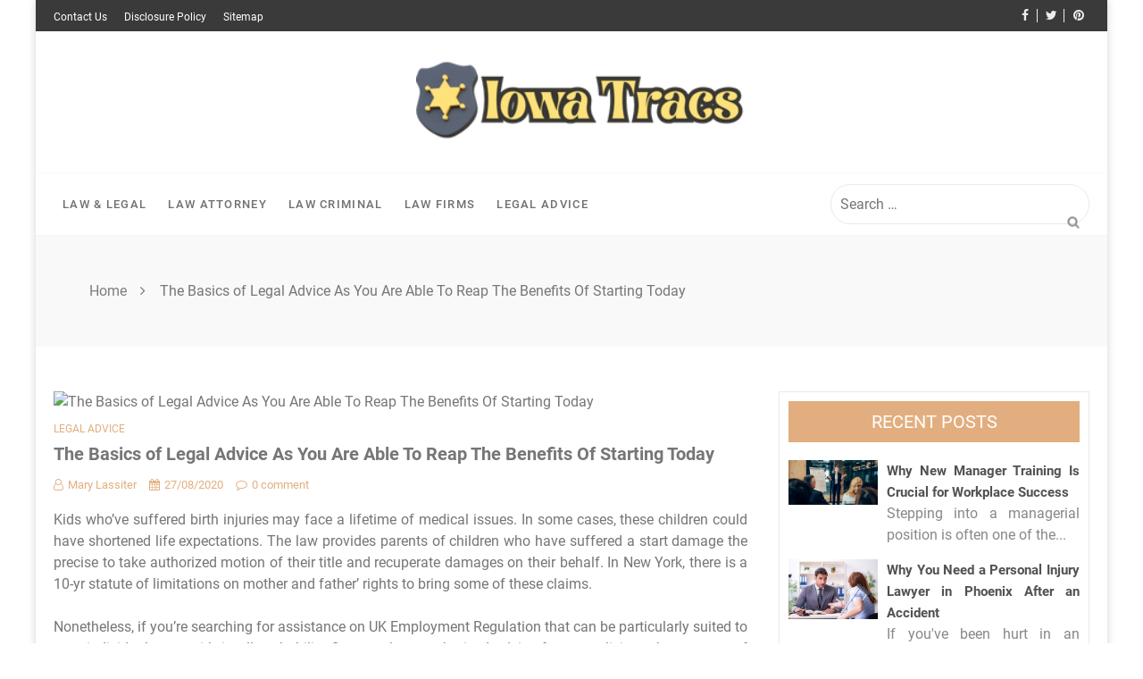

--- FILE ---
content_type: text/html; charset=UTF-8
request_url: https://www.iowatracs.us/the-basics-of-legal-advice-as-you-are-able-to-reap-the-benefits-of-starting-today.html/
body_size: 20167
content:
<!doctype html>
<html lang="en-US" prefix="og: https://ogp.me/ns#">
<head itemscope itemtype="http://schema.org/WebSite"><meta charset="UTF-8"><script>if(navigator.userAgent.match(/MSIE|Internet Explorer/i)||navigator.userAgent.match(/Trident\/7\..*?rv:11/i)){var href=document.location.href;if(!href.match(/[?&]nowprocket/)){if(href.indexOf("?")==-1){if(href.indexOf("#")==-1){document.location.href=href+"?nowprocket=1"}else{document.location.href=href.replace("#","?nowprocket=1#")}}else{if(href.indexOf("#")==-1){document.location.href=href+"&nowprocket=1"}else{document.location.href=href.replace("#","&nowprocket=1#")}}}}</script><script>class RocketLazyLoadScripts{constructor(){this.v="1.2.4",this.triggerEvents=["keydown","mousedown","mousemove","touchmove","touchstart","touchend","wheel"],this.userEventHandler=this._triggerListener.bind(this),this.touchStartHandler=this._onTouchStart.bind(this),this.touchMoveHandler=this._onTouchMove.bind(this),this.touchEndHandler=this._onTouchEnd.bind(this),this.clickHandler=this._onClick.bind(this),this.interceptedClicks=[],window.addEventListener("pageshow",t=>{this.persisted=t.persisted}),window.addEventListener("DOMContentLoaded",()=>{this._preconnect3rdParties()}),this.delayedScripts={normal:[],async:[],defer:[]},this.trash=[],this.allJQueries=[]}_addUserInteractionListener(t){if(document.hidden){t._triggerListener();return}this.triggerEvents.forEach(e=>window.addEventListener(e,t.userEventHandler,{passive:!0})),window.addEventListener("touchstart",t.touchStartHandler,{passive:!0}),window.addEventListener("mousedown",t.touchStartHandler),document.addEventListener("visibilitychange",t.userEventHandler)}_removeUserInteractionListener(){this.triggerEvents.forEach(t=>window.removeEventListener(t,this.userEventHandler,{passive:!0})),document.removeEventListener("visibilitychange",this.userEventHandler)}_onTouchStart(t){"HTML"!==t.target.tagName&&(window.addEventListener("touchend",this.touchEndHandler),window.addEventListener("mouseup",this.touchEndHandler),window.addEventListener("touchmove",this.touchMoveHandler,{passive:!0}),window.addEventListener("mousemove",this.touchMoveHandler),t.target.addEventListener("click",this.clickHandler),this._renameDOMAttribute(t.target,"onclick","rocket-onclick"),this._pendingClickStarted())}_onTouchMove(t){window.removeEventListener("touchend",this.touchEndHandler),window.removeEventListener("mouseup",this.touchEndHandler),window.removeEventListener("touchmove",this.touchMoveHandler,{passive:!0}),window.removeEventListener("mousemove",this.touchMoveHandler),t.target.removeEventListener("click",this.clickHandler),this._renameDOMAttribute(t.target,"rocket-onclick","onclick"),this._pendingClickFinished()}_onTouchEnd(){window.removeEventListener("touchend",this.touchEndHandler),window.removeEventListener("mouseup",this.touchEndHandler),window.removeEventListener("touchmove",this.touchMoveHandler,{passive:!0}),window.removeEventListener("mousemove",this.touchMoveHandler)}_onClick(t){t.target.removeEventListener("click",this.clickHandler),this._renameDOMAttribute(t.target,"rocket-onclick","onclick"),this.interceptedClicks.push(t),t.preventDefault(),t.stopPropagation(),t.stopImmediatePropagation(),this._pendingClickFinished()}_replayClicks(){window.removeEventListener("touchstart",this.touchStartHandler,{passive:!0}),window.removeEventListener("mousedown",this.touchStartHandler),this.interceptedClicks.forEach(t=>{t.target.dispatchEvent(new MouseEvent("click",{view:t.view,bubbles:!0,cancelable:!0}))})}_waitForPendingClicks(){return new Promise(t=>{this._isClickPending?this._pendingClickFinished=t:t()})}_pendingClickStarted(){this._isClickPending=!0}_pendingClickFinished(){this._isClickPending=!1}_renameDOMAttribute(t,e,r){t.hasAttribute&&t.hasAttribute(e)&&(event.target.setAttribute(r,event.target.getAttribute(e)),event.target.removeAttribute(e))}_triggerListener(){this._removeUserInteractionListener(this),"loading"===document.readyState?document.addEventListener("DOMContentLoaded",this._loadEverythingNow.bind(this)):this._loadEverythingNow()}_preconnect3rdParties(){let t=[];document.querySelectorAll("script[type=rocketlazyloadscript][data-rocket-src]").forEach(e=>{let r=e.getAttribute("data-rocket-src");if(r&&0!==r.indexOf("data:")){0===r.indexOf("//")&&(r=location.protocol+r);try{let i=new URL(r).origin;i!==location.origin&&t.push({src:i,crossOrigin:e.crossOrigin||"module"===e.getAttribute("data-rocket-type")})}catch(n){}}}),t=[...new Map(t.map(t=>[JSON.stringify(t),t])).values()],this._batchInjectResourceHints(t,"preconnect")}async _loadEverythingNow(){this.lastBreath=Date.now(),this._delayEventListeners(),this._delayJQueryReady(this),this._handleDocumentWrite(),this._registerAllDelayedScripts(),this._preloadAllScripts(),await this._loadScriptsFromList(this.delayedScripts.normal),await this._loadScriptsFromList(this.delayedScripts.defer),await this._loadScriptsFromList(this.delayedScripts.async);try{await this._triggerDOMContentLoaded(),await this._pendingWebpackRequests(this),await this._triggerWindowLoad()}catch(t){console.error(t)}window.dispatchEvent(new Event("rocket-allScriptsLoaded")),this._waitForPendingClicks().then(()=>{this._replayClicks()}),this._emptyTrash()}_registerAllDelayedScripts(){document.querySelectorAll("script[type=rocketlazyloadscript]").forEach(t=>{t.hasAttribute("data-rocket-src")?t.hasAttribute("async")&&!1!==t.async?this.delayedScripts.async.push(t):t.hasAttribute("defer")&&!1!==t.defer||"module"===t.getAttribute("data-rocket-type")?this.delayedScripts.defer.push(t):this.delayedScripts.normal.push(t):this.delayedScripts.normal.push(t)})}async _transformScript(t){if(await this._littleBreath(),!0===t.noModule&&"noModule"in HTMLScriptElement.prototype){t.setAttribute("data-rocket-status","skipped");return}return new Promise(navigator.userAgent.indexOf("Firefox/")>0||""===navigator.vendor?e=>{let r=document.createElement("script");[...t.attributes].forEach(t=>{let e=t.nodeName;"type"!==e&&("data-rocket-type"===e&&(e="type"),"data-rocket-src"===e&&(e="src"),r.setAttribute(e,t.nodeValue))}),t.text&&(r.text=t.text),r.hasAttribute("src")?(r.addEventListener("load",e),r.addEventListener("error",e)):(r.text=t.text,e());try{t.parentNode.replaceChild(r,t)}catch(i){e()}}:e=>{function r(){t.setAttribute("data-rocket-status","failed"),e()}try{let i=t.getAttribute("data-rocket-type"),n=t.getAttribute("data-rocket-src");i?(t.type=i,t.removeAttribute("data-rocket-type")):t.removeAttribute("type"),t.addEventListener("load",function r(){t.setAttribute("data-rocket-status","executed"),e()}),t.addEventListener("error",r),n?(t.removeAttribute("data-rocket-src"),t.src=n):t.src="data:text/javascript;base64,"+window.btoa(unescape(encodeURIComponent(t.text)))}catch(s){r()}})}async _loadScriptsFromList(t){let e=t.shift();return e&&e.isConnected?(await this._transformScript(e),this._loadScriptsFromList(t)):Promise.resolve()}_preloadAllScripts(){this._batchInjectResourceHints([...this.delayedScripts.normal,...this.delayedScripts.defer,...this.delayedScripts.async],"preload")}_batchInjectResourceHints(t,e){var r=document.createDocumentFragment();t.forEach(t=>{let i=t.getAttribute&&t.getAttribute("data-rocket-src")||t.src;if(i){let n=document.createElement("link");n.href=i,n.rel=e,"preconnect"!==e&&(n.as="script"),t.getAttribute&&"module"===t.getAttribute("data-rocket-type")&&(n.crossOrigin=!0),t.crossOrigin&&(n.crossOrigin=t.crossOrigin),t.integrity&&(n.integrity=t.integrity),r.appendChild(n),this.trash.push(n)}}),document.head.appendChild(r)}_delayEventListeners(){let t={};function e(e,r){!function e(r){!t[r]&&(t[r]={originalFunctions:{add:r.addEventListener,remove:r.removeEventListener},eventsToRewrite:[]},r.addEventListener=function(){arguments[0]=i(arguments[0]),t[r].originalFunctions.add.apply(r,arguments)},r.removeEventListener=function(){arguments[0]=i(arguments[0]),t[r].originalFunctions.remove.apply(r,arguments)});function i(e){return t[r].eventsToRewrite.indexOf(e)>=0?"rocket-"+e:e}}(e),t[e].eventsToRewrite.push(r)}function r(t,e){let r=t[e];Object.defineProperty(t,e,{get:()=>r||function(){},set(i){t["rocket"+e]=r=i}})}e(document,"DOMContentLoaded"),e(window,"DOMContentLoaded"),e(window,"load"),e(window,"pageshow"),e(document,"readystatechange"),r(document,"onreadystatechange"),r(window,"onload"),r(window,"onpageshow")}_delayJQueryReady(t){let e;function r(t){return t.split(" ").map(t=>"load"===t||0===t.indexOf("load.")?"rocket-jquery-load":t).join(" ")}function i(i){if(i&&i.fn&&!t.allJQueries.includes(i)){i.fn.ready=i.fn.init.prototype.ready=function(e){return t.domReadyFired?e.bind(document)(i):document.addEventListener("rocket-DOMContentLoaded",()=>e.bind(document)(i)),i([])};let n=i.fn.on;i.fn.on=i.fn.init.prototype.on=function(){return this[0]===window&&("string"==typeof arguments[0]||arguments[0]instanceof String?arguments[0]=r(arguments[0]):"object"==typeof arguments[0]&&Object.keys(arguments[0]).forEach(t=>{let e=arguments[0][t];delete arguments[0][t],arguments[0][r(t)]=e})),n.apply(this,arguments),this},t.allJQueries.push(i)}e=i}i(window.jQuery),Object.defineProperty(window,"jQuery",{get:()=>e,set(t){i(t)}})}async _pendingWebpackRequests(t){let e=document.querySelector("script[data-webpack]");async function r(){return new Promise(t=>{e.addEventListener("load",t),e.addEventListener("error",t)})}e&&(await r(),await t._requestAnimFrame(),await t._pendingWebpackRequests(t))}async _triggerDOMContentLoaded(){this.domReadyFired=!0,await this._littleBreath(),document.dispatchEvent(new Event("rocket-DOMContentLoaded")),await this._littleBreath(),window.dispatchEvent(new Event("rocket-DOMContentLoaded")),await this._littleBreath(),document.dispatchEvent(new Event("rocket-readystatechange")),await this._littleBreath(),document.rocketonreadystatechange&&document.rocketonreadystatechange()}async _triggerWindowLoad(){await this._littleBreath(),window.dispatchEvent(new Event("rocket-load")),await this._littleBreath(),window.rocketonload&&window.rocketonload(),await this._littleBreath(),this.allJQueries.forEach(t=>t(window).trigger("rocket-jquery-load")),await this._littleBreath();let t=new Event("rocket-pageshow");t.persisted=this.persisted,window.dispatchEvent(t),await this._littleBreath(),window.rocketonpageshow&&window.rocketonpageshow({persisted:this.persisted})}_handleDocumentWrite(){let t=new Map;document.write=document.writeln=function(e){let r=document.currentScript;r||console.error("WPRocket unable to document.write this: "+e);let i=document.createRange(),n=r.parentElement,s=t.get(r);void 0===s&&(s=r.nextSibling,t.set(r,s));let a=document.createDocumentFragment();i.setStart(a,0),a.appendChild(i.createContextualFragment(e)),n.insertBefore(a,s)}}async _littleBreath(){Date.now()-this.lastBreath>45&&(await this._requestAnimFrame(),this.lastBreath=Date.now())}async _requestAnimFrame(){return document.hidden?new Promise(t=>setTimeout(t)):new Promise(t=>requestAnimationFrame(t))}_emptyTrash(){this.trash.forEach(t=>t.remove())}static run(){let t=new RocketLazyLoadScripts;t._addUserInteractionListener(t)}}RocketLazyLoadScripts.run();</script>
	
	<meta name="viewport" content="width=device-width, initial-scale=1">
	<link rel="profile" href="https://gmpg.org/xfn/11">

	
<!-- Search Engine Optimization by Rank Math PRO - https://rankmath.com/ -->
<title>The Basics Of Legal Advice As You Are Able To Reap The Benefits Of Starting Today</title>
<meta name="description" content="Kids who&#039;ve suffered birth injuries may face a lifetime of medical issues. In some cases, these children could have shortened life expectations. The law"/>
<meta name="robots" content="follow, index, max-snippet:-1, max-video-preview:-1, max-image-preview:large"/>
<link rel="canonical" href="https://www.iowatracs.us/the-basics-of-legal-advice-as-you-are-able-to-reap-the-benefits-of-starting-today.html/" />
<meta property="og:locale" content="en_US" />
<meta property="og:type" content="article" />
<meta property="og:title" content="The Basics Of Legal Advice As You Are Able To Reap The Benefits Of Starting Today" />
<meta property="og:description" content="Kids who&#039;ve suffered birth injuries may face a lifetime of medical issues. In some cases, these children could have shortened life expectations. The law" />
<meta property="og:url" content="https://www.iowatracs.us/the-basics-of-legal-advice-as-you-are-able-to-reap-the-benefits-of-starting-today.html/" />
<meta property="og:site_name" content="Iowa Tracs" />
<meta property="article:tag" content="advice" />
<meta property="article:tag" content="legal" />
<meta property="article:section" content="Legal Advice" />
<meta property="og:updated_time" content="2024-05-22T12:27:00+07:00" />
<meta property="article:published_time" content="2020-08-27T19:34:17+07:00" />
<meta property="article:modified_time" content="2024-05-22T12:27:00+07:00" />
<meta name="twitter:card" content="summary_large_image" />
<meta name="twitter:title" content="The Basics Of Legal Advice As You Are Able To Reap The Benefits Of Starting Today" />
<meta name="twitter:description" content="Kids who&#039;ve suffered birth injuries may face a lifetime of medical issues. In some cases, these children could have shortened life expectations. The law" />
<meta name="twitter:label1" content="Written by" />
<meta name="twitter:data1" content="Mary Lassiter" />
<meta name="twitter:label2" content="Time to read" />
<meta name="twitter:data2" content="2 minutes" />
<script type="application/ld+json" class="rank-math-schema-pro">{"@context":"https://schema.org","@graph":[{"@type":"Organization","@id":"https://www.iowatracs.us/#organization","name":"Iowa Tracs","logo":{"@type":"ImageObject","@id":"https://www.iowatracs.us/#logo","url":"https://www.iowatracs.us/wp-content/uploads/2023/09/cropped-logo.png","contentUrl":"https://www.iowatracs.us/wp-content/uploads/2023/09/cropped-logo.png","caption":"Iowa Tracs","inLanguage":"en-US","width":"300","height":"91"}},{"@type":"WebSite","@id":"https://www.iowatracs.us/#website","url":"https://www.iowatracs.us","name":"Iowa Tracs","publisher":{"@id":"https://www.iowatracs.us/#organization"},"inLanguage":"en-US"},{"@type":"ImageObject","@id":"https://i.ibb.co/HXdQ4cc/Legal-Advice-67.jpg","url":"https://i.ibb.co/HXdQ4cc/Legal-Advice-67.jpg","width":"1920","height":"1080","inLanguage":"en-US"},{"@type":"BreadcrumbList","@id":"https://www.iowatracs.us/the-basics-of-legal-advice-as-you-are-able-to-reap-the-benefits-of-starting-today.html/#breadcrumb","itemListElement":[{"@type":"ListItem","position":"1","item":{"@id":"https://www.iowatracs.us/","name":"Iowa Tracs"}},{"@type":"ListItem","position":"2","item":{"@id":"https://www.iowatracs.us/legal-advice/","name":"Legal Advice"}},{"@type":"ListItem","position":"3","item":{"@id":"https://www.iowatracs.us/the-basics-of-legal-advice-as-you-are-able-to-reap-the-benefits-of-starting-today.html/","name":"The Basics of Legal Advice As You Are Able To Reap The Benefits Of Starting Today"}}]},{"@type":"WebPage","@id":"https://www.iowatracs.us/the-basics-of-legal-advice-as-you-are-able-to-reap-the-benefits-of-starting-today.html/#webpage","url":"https://www.iowatracs.us/the-basics-of-legal-advice-as-you-are-able-to-reap-the-benefits-of-starting-today.html/","name":"The Basics Of Legal Advice As You Are Able To Reap The Benefits Of Starting Today","datePublished":"2020-08-27T19:34:17+07:00","dateModified":"2024-05-22T12:27:00+07:00","isPartOf":{"@id":"https://www.iowatracs.us/#website"},"primaryImageOfPage":{"@id":"https://i.ibb.co/HXdQ4cc/Legal-Advice-67.jpg"},"inLanguage":"en-US","breadcrumb":{"@id":"https://www.iowatracs.us/the-basics-of-legal-advice-as-you-are-able-to-reap-the-benefits-of-starting-today.html/#breadcrumb"}},{"@type":"Person","@id":"https://www.iowatracs.us/the-basics-of-legal-advice-as-you-are-able-to-reap-the-benefits-of-starting-today.html/#author","name":"Mary Lassiter","image":{"@type":"ImageObject","@id":"https://secure.gravatar.com/avatar/ef5c1036c79f3e02a51d785eef9452b31373165b64132ab786d0103a5d338fe4?s=96&amp;d=mm&amp;r=g","url":"https://secure.gravatar.com/avatar/ef5c1036c79f3e02a51d785eef9452b31373165b64132ab786d0103a5d338fe4?s=96&amp;d=mm&amp;r=g","caption":"Mary Lassiter","inLanguage":"en-US"},"worksFor":{"@id":"https://www.iowatracs.us/#organization"}},{"@type":"BlogPosting","headline":"The Basics Of Legal Advice As You Are Able To Reap The Benefits Of Starting Today","datePublished":"2020-08-27T19:34:17+07:00","dateModified":"2024-05-22T12:27:00+07:00","articleSection":"Legal Advice","author":{"@id":"https://www.iowatracs.us/the-basics-of-legal-advice-as-you-are-able-to-reap-the-benefits-of-starting-today.html/#author","name":"Mary Lassiter"},"publisher":{"@id":"https://www.iowatracs.us/#organization"},"description":"Kids who&#039;ve suffered birth injuries may face a lifetime of medical issues. In some cases, these children could have shortened life expectations. The law","name":"The Basics Of Legal Advice As You Are Able To Reap The Benefits Of Starting Today","@id":"https://www.iowatracs.us/the-basics-of-legal-advice-as-you-are-able-to-reap-the-benefits-of-starting-today.html/#richSnippet","isPartOf":{"@id":"https://www.iowatracs.us/the-basics-of-legal-advice-as-you-are-able-to-reap-the-benefits-of-starting-today.html/#webpage"},"image":{"@id":"https://i.ibb.co/HXdQ4cc/Legal-Advice-67.jpg"},"inLanguage":"en-US","mainEntityOfPage":{"@id":"https://www.iowatracs.us/the-basics-of-legal-advice-as-you-are-able-to-reap-the-benefits-of-starting-today.html/#webpage"}}]}</script>
<!-- /Rank Math WordPress SEO plugin -->


<link rel="alternate" type="application/rss+xml" title="Iowa Tracs &raquo; Feed" href="https://www.iowatracs.us/feed/" />
<link rel="alternate" type="application/rss+xml" title="Iowa Tracs &raquo; Comments Feed" href="https://www.iowatracs.us/comments/feed/" />
<link rel="alternate" title="oEmbed (JSON)" type="application/json+oembed" href="https://www.iowatracs.us/wp-json/oembed/1.0/embed?url=https%3A%2F%2Fwww.iowatracs.us%2Fthe-basics-of-legal-advice-as-you-are-able-to-reap-the-benefits-of-starting-today.html%2F" />
<link rel="alternate" title="oEmbed (XML)" type="text/xml+oembed" href="https://www.iowatracs.us/wp-json/oembed/1.0/embed?url=https%3A%2F%2Fwww.iowatracs.us%2Fthe-basics-of-legal-advice-as-you-are-able-to-reap-the-benefits-of-starting-today.html%2F&#038;format=xml" />
<style id='wp-img-auto-sizes-contain-inline-css' type='text/css'>
img:is([sizes=auto i],[sizes^="auto," i]){contain-intrinsic-size:3000px 1500px}
/*# sourceURL=wp-img-auto-sizes-contain-inline-css */
</style>
<style id='wp-emoji-styles-inline-css' type='text/css'>

	img.wp-smiley, img.emoji {
		display: inline !important;
		border: none !important;
		box-shadow: none !important;
		height: 1em !important;
		width: 1em !important;
		margin: 0 0.07em !important;
		vertical-align: -0.1em !important;
		background: none !important;
		padding: 0 !important;
	}
/*# sourceURL=wp-emoji-styles-inline-css */
</style>
<style id='wp-block-library-inline-css' type='text/css'>
:root{--wp-block-synced-color:#7a00df;--wp-block-synced-color--rgb:122,0,223;--wp-bound-block-color:var(--wp-block-synced-color);--wp-editor-canvas-background:#ddd;--wp-admin-theme-color:#007cba;--wp-admin-theme-color--rgb:0,124,186;--wp-admin-theme-color-darker-10:#006ba1;--wp-admin-theme-color-darker-10--rgb:0,107,160.5;--wp-admin-theme-color-darker-20:#005a87;--wp-admin-theme-color-darker-20--rgb:0,90,135;--wp-admin-border-width-focus:2px}@media (min-resolution:192dpi){:root{--wp-admin-border-width-focus:1.5px}}.wp-element-button{cursor:pointer}:root .has-very-light-gray-background-color{background-color:#eee}:root .has-very-dark-gray-background-color{background-color:#313131}:root .has-very-light-gray-color{color:#eee}:root .has-very-dark-gray-color{color:#313131}:root .has-vivid-green-cyan-to-vivid-cyan-blue-gradient-background{background:linear-gradient(135deg,#00d084,#0693e3)}:root .has-purple-crush-gradient-background{background:linear-gradient(135deg,#34e2e4,#4721fb 50%,#ab1dfe)}:root .has-hazy-dawn-gradient-background{background:linear-gradient(135deg,#faaca8,#dad0ec)}:root .has-subdued-olive-gradient-background{background:linear-gradient(135deg,#fafae1,#67a671)}:root .has-atomic-cream-gradient-background{background:linear-gradient(135deg,#fdd79a,#004a59)}:root .has-nightshade-gradient-background{background:linear-gradient(135deg,#330968,#31cdcf)}:root .has-midnight-gradient-background{background:linear-gradient(135deg,#020381,#2874fc)}:root{--wp--preset--font-size--normal:16px;--wp--preset--font-size--huge:42px}.has-regular-font-size{font-size:1em}.has-larger-font-size{font-size:2.625em}.has-normal-font-size{font-size:var(--wp--preset--font-size--normal)}.has-huge-font-size{font-size:var(--wp--preset--font-size--huge)}.has-text-align-center{text-align:center}.has-text-align-left{text-align:left}.has-text-align-right{text-align:right}.has-fit-text{white-space:nowrap!important}#end-resizable-editor-section{display:none}.aligncenter{clear:both}.items-justified-left{justify-content:flex-start}.items-justified-center{justify-content:center}.items-justified-right{justify-content:flex-end}.items-justified-space-between{justify-content:space-between}.screen-reader-text{border:0;clip-path:inset(50%);height:1px;margin:-1px;overflow:hidden;padding:0;position:absolute;width:1px;word-wrap:normal!important}.screen-reader-text:focus{background-color:#ddd;clip-path:none;color:#444;display:block;font-size:1em;height:auto;left:5px;line-height:normal;padding:15px 23px 14px;text-decoration:none;top:5px;width:auto;z-index:100000}html :where(.has-border-color){border-style:solid}html :where([style*=border-top-color]){border-top-style:solid}html :where([style*=border-right-color]){border-right-style:solid}html :where([style*=border-bottom-color]){border-bottom-style:solid}html :where([style*=border-left-color]){border-left-style:solid}html :where([style*=border-width]){border-style:solid}html :where([style*=border-top-width]){border-top-style:solid}html :where([style*=border-right-width]){border-right-style:solid}html :where([style*=border-bottom-width]){border-bottom-style:solid}html :where([style*=border-left-width]){border-left-style:solid}html :where(img[class*=wp-image-]){height:auto;max-width:100%}:where(figure){margin:0 0 1em}html :where(.is-position-sticky){--wp-admin--admin-bar--position-offset:var(--wp-admin--admin-bar--height,0px)}@media screen and (max-width:600px){html :where(.is-position-sticky){--wp-admin--admin-bar--position-offset:0px}}

/*# sourceURL=wp-block-library-inline-css */
</style><style id='wp-block-archives-inline-css' type='text/css'>
.wp-block-archives{box-sizing:border-box}.wp-block-archives-dropdown label{display:block}
/*# sourceURL=https://www.iowatracs.us/wp-includes/blocks/archives/style.min.css */
</style>
<style id='wp-block-heading-inline-css' type='text/css'>
h1:where(.wp-block-heading).has-background,h2:where(.wp-block-heading).has-background,h3:where(.wp-block-heading).has-background,h4:where(.wp-block-heading).has-background,h5:where(.wp-block-heading).has-background,h6:where(.wp-block-heading).has-background{padding:1.25em 2.375em}h1.has-text-align-left[style*=writing-mode]:where([style*=vertical-lr]),h1.has-text-align-right[style*=writing-mode]:where([style*=vertical-rl]),h2.has-text-align-left[style*=writing-mode]:where([style*=vertical-lr]),h2.has-text-align-right[style*=writing-mode]:where([style*=vertical-rl]),h3.has-text-align-left[style*=writing-mode]:where([style*=vertical-lr]),h3.has-text-align-right[style*=writing-mode]:where([style*=vertical-rl]),h4.has-text-align-left[style*=writing-mode]:where([style*=vertical-lr]),h4.has-text-align-right[style*=writing-mode]:where([style*=vertical-rl]),h5.has-text-align-left[style*=writing-mode]:where([style*=vertical-lr]),h5.has-text-align-right[style*=writing-mode]:where([style*=vertical-rl]),h6.has-text-align-left[style*=writing-mode]:where([style*=vertical-lr]),h6.has-text-align-right[style*=writing-mode]:where([style*=vertical-rl]){rotate:180deg}
/*# sourceURL=https://www.iowatracs.us/wp-includes/blocks/heading/style.min.css */
</style>
<style id='wp-block-image-inline-css' type='text/css'>
.wp-block-image>a,.wp-block-image>figure>a{display:inline-block}.wp-block-image img{box-sizing:border-box;height:auto;max-width:100%;vertical-align:bottom}@media not (prefers-reduced-motion){.wp-block-image img.hide{visibility:hidden}.wp-block-image img.show{animation:show-content-image .4s}}.wp-block-image[style*=border-radius] img,.wp-block-image[style*=border-radius]>a{border-radius:inherit}.wp-block-image.has-custom-border img{box-sizing:border-box}.wp-block-image.aligncenter{text-align:center}.wp-block-image.alignfull>a,.wp-block-image.alignwide>a{width:100%}.wp-block-image.alignfull img,.wp-block-image.alignwide img{height:auto;width:100%}.wp-block-image .aligncenter,.wp-block-image .alignleft,.wp-block-image .alignright,.wp-block-image.aligncenter,.wp-block-image.alignleft,.wp-block-image.alignright{display:table}.wp-block-image .aligncenter>figcaption,.wp-block-image .alignleft>figcaption,.wp-block-image .alignright>figcaption,.wp-block-image.aligncenter>figcaption,.wp-block-image.alignleft>figcaption,.wp-block-image.alignright>figcaption{caption-side:bottom;display:table-caption}.wp-block-image .alignleft{float:left;margin:.5em 1em .5em 0}.wp-block-image .alignright{float:right;margin:.5em 0 .5em 1em}.wp-block-image .aligncenter{margin-left:auto;margin-right:auto}.wp-block-image :where(figcaption){margin-bottom:1em;margin-top:.5em}.wp-block-image.is-style-circle-mask img{border-radius:9999px}@supports ((-webkit-mask-image:none) or (mask-image:none)) or (-webkit-mask-image:none){.wp-block-image.is-style-circle-mask img{border-radius:0;-webkit-mask-image:url('data:image/svg+xml;utf8,<svg viewBox="0 0 100 100" xmlns="http://www.w3.org/2000/svg"><circle cx="50" cy="50" r="50"/></svg>');mask-image:url('data:image/svg+xml;utf8,<svg viewBox="0 0 100 100" xmlns="http://www.w3.org/2000/svg"><circle cx="50" cy="50" r="50"/></svg>');mask-mode:alpha;-webkit-mask-position:center;mask-position:center;-webkit-mask-repeat:no-repeat;mask-repeat:no-repeat;-webkit-mask-size:contain;mask-size:contain}}:root :where(.wp-block-image.is-style-rounded img,.wp-block-image .is-style-rounded img){border-radius:9999px}.wp-block-image figure{margin:0}.wp-lightbox-container{display:flex;flex-direction:column;position:relative}.wp-lightbox-container img{cursor:zoom-in}.wp-lightbox-container img:hover+button{opacity:1}.wp-lightbox-container button{align-items:center;backdrop-filter:blur(16px) saturate(180%);background-color:#5a5a5a40;border:none;border-radius:4px;cursor:zoom-in;display:flex;height:20px;justify-content:center;opacity:0;padding:0;position:absolute;right:16px;text-align:center;top:16px;width:20px;z-index:100}@media not (prefers-reduced-motion){.wp-lightbox-container button{transition:opacity .2s ease}}.wp-lightbox-container button:focus-visible{outline:3px auto #5a5a5a40;outline:3px auto -webkit-focus-ring-color;outline-offset:3px}.wp-lightbox-container button:hover{cursor:pointer;opacity:1}.wp-lightbox-container button:focus{opacity:1}.wp-lightbox-container button:focus,.wp-lightbox-container button:hover,.wp-lightbox-container button:not(:hover):not(:active):not(.has-background){background-color:#5a5a5a40;border:none}.wp-lightbox-overlay{box-sizing:border-box;cursor:zoom-out;height:100vh;left:0;overflow:hidden;position:fixed;top:0;visibility:hidden;width:100%;z-index:100000}.wp-lightbox-overlay .close-button{align-items:center;cursor:pointer;display:flex;justify-content:center;min-height:40px;min-width:40px;padding:0;position:absolute;right:calc(env(safe-area-inset-right) + 16px);top:calc(env(safe-area-inset-top) + 16px);z-index:5000000}.wp-lightbox-overlay .close-button:focus,.wp-lightbox-overlay .close-button:hover,.wp-lightbox-overlay .close-button:not(:hover):not(:active):not(.has-background){background:none;border:none}.wp-lightbox-overlay .lightbox-image-container{height:var(--wp--lightbox-container-height);left:50%;overflow:hidden;position:absolute;top:50%;transform:translate(-50%,-50%);transform-origin:top left;width:var(--wp--lightbox-container-width);z-index:9999999999}.wp-lightbox-overlay .wp-block-image{align-items:center;box-sizing:border-box;display:flex;height:100%;justify-content:center;margin:0;position:relative;transform-origin:0 0;width:100%;z-index:3000000}.wp-lightbox-overlay .wp-block-image img{height:var(--wp--lightbox-image-height);min-height:var(--wp--lightbox-image-height);min-width:var(--wp--lightbox-image-width);width:var(--wp--lightbox-image-width)}.wp-lightbox-overlay .wp-block-image figcaption{display:none}.wp-lightbox-overlay button{background:none;border:none}.wp-lightbox-overlay .scrim{background-color:#fff;height:100%;opacity:.9;position:absolute;width:100%;z-index:2000000}.wp-lightbox-overlay.active{visibility:visible}@media not (prefers-reduced-motion){.wp-lightbox-overlay.active{animation:turn-on-visibility .25s both}.wp-lightbox-overlay.active img{animation:turn-on-visibility .35s both}.wp-lightbox-overlay.show-closing-animation:not(.active){animation:turn-off-visibility .35s both}.wp-lightbox-overlay.show-closing-animation:not(.active) img{animation:turn-off-visibility .25s both}.wp-lightbox-overlay.zoom.active{animation:none;opacity:1;visibility:visible}.wp-lightbox-overlay.zoom.active .lightbox-image-container{animation:lightbox-zoom-in .4s}.wp-lightbox-overlay.zoom.active .lightbox-image-container img{animation:none}.wp-lightbox-overlay.zoom.active .scrim{animation:turn-on-visibility .4s forwards}.wp-lightbox-overlay.zoom.show-closing-animation:not(.active){animation:none}.wp-lightbox-overlay.zoom.show-closing-animation:not(.active) .lightbox-image-container{animation:lightbox-zoom-out .4s}.wp-lightbox-overlay.zoom.show-closing-animation:not(.active) .lightbox-image-container img{animation:none}.wp-lightbox-overlay.zoom.show-closing-animation:not(.active) .scrim{animation:turn-off-visibility .4s forwards}}@keyframes show-content-image{0%{visibility:hidden}99%{visibility:hidden}to{visibility:visible}}@keyframes turn-on-visibility{0%{opacity:0}to{opacity:1}}@keyframes turn-off-visibility{0%{opacity:1;visibility:visible}99%{opacity:0;visibility:visible}to{opacity:0;visibility:hidden}}@keyframes lightbox-zoom-in{0%{transform:translate(calc((-100vw + var(--wp--lightbox-scrollbar-width))/2 + var(--wp--lightbox-initial-left-position)),calc(-50vh + var(--wp--lightbox-initial-top-position))) scale(var(--wp--lightbox-scale))}to{transform:translate(-50%,-50%) scale(1)}}@keyframes lightbox-zoom-out{0%{transform:translate(-50%,-50%) scale(1);visibility:visible}99%{visibility:visible}to{transform:translate(calc((-100vw + var(--wp--lightbox-scrollbar-width))/2 + var(--wp--lightbox-initial-left-position)),calc(-50vh + var(--wp--lightbox-initial-top-position))) scale(var(--wp--lightbox-scale));visibility:hidden}}
/*# sourceURL=https://www.iowatracs.us/wp-includes/blocks/image/style.min.css */
</style>
<style id='wp-block-latest-posts-inline-css' type='text/css'>
.wp-block-latest-posts{box-sizing:border-box}.wp-block-latest-posts.alignleft{margin-right:2em}.wp-block-latest-posts.alignright{margin-left:2em}.wp-block-latest-posts.wp-block-latest-posts__list{list-style:none}.wp-block-latest-posts.wp-block-latest-posts__list li{clear:both;overflow-wrap:break-word}.wp-block-latest-posts.is-grid{display:flex;flex-wrap:wrap}.wp-block-latest-posts.is-grid li{margin:0 1.25em 1.25em 0;width:100%}@media (min-width:600px){.wp-block-latest-posts.columns-2 li{width:calc(50% - .625em)}.wp-block-latest-posts.columns-2 li:nth-child(2n){margin-right:0}.wp-block-latest-posts.columns-3 li{width:calc(33.33333% - .83333em)}.wp-block-latest-posts.columns-3 li:nth-child(3n){margin-right:0}.wp-block-latest-posts.columns-4 li{width:calc(25% - .9375em)}.wp-block-latest-posts.columns-4 li:nth-child(4n){margin-right:0}.wp-block-latest-posts.columns-5 li{width:calc(20% - 1em)}.wp-block-latest-posts.columns-5 li:nth-child(5n){margin-right:0}.wp-block-latest-posts.columns-6 li{width:calc(16.66667% - 1.04167em)}.wp-block-latest-posts.columns-6 li:nth-child(6n){margin-right:0}}:root :where(.wp-block-latest-posts.is-grid){padding:0}:root :where(.wp-block-latest-posts.wp-block-latest-posts__list){padding-left:0}.wp-block-latest-posts__post-author,.wp-block-latest-posts__post-date{display:block;font-size:.8125em}.wp-block-latest-posts__post-excerpt,.wp-block-latest-posts__post-full-content{margin-bottom:1em;margin-top:.5em}.wp-block-latest-posts__featured-image a{display:inline-block}.wp-block-latest-posts__featured-image img{height:auto;max-width:100%;width:auto}.wp-block-latest-posts__featured-image.alignleft{float:left;margin-right:1em}.wp-block-latest-posts__featured-image.alignright{float:right;margin-left:1em}.wp-block-latest-posts__featured-image.aligncenter{margin-bottom:1em;text-align:center}
/*# sourceURL=https://www.iowatracs.us/wp-includes/blocks/latest-posts/style.min.css */
</style>
<style id='wp-block-group-inline-css' type='text/css'>
.wp-block-group{box-sizing:border-box}:where(.wp-block-group.wp-block-group-is-layout-constrained){position:relative}
/*# sourceURL=https://www.iowatracs.us/wp-includes/blocks/group/style.min.css */
</style>
<style id='global-styles-inline-css' type='text/css'>
:root{--wp--preset--aspect-ratio--square: 1;--wp--preset--aspect-ratio--4-3: 4/3;--wp--preset--aspect-ratio--3-4: 3/4;--wp--preset--aspect-ratio--3-2: 3/2;--wp--preset--aspect-ratio--2-3: 2/3;--wp--preset--aspect-ratio--16-9: 16/9;--wp--preset--aspect-ratio--9-16: 9/16;--wp--preset--color--black: #000000;--wp--preset--color--cyan-bluish-gray: #abb8c3;--wp--preset--color--white: #ffffff;--wp--preset--color--pale-pink: #f78da7;--wp--preset--color--vivid-red: #cf2e2e;--wp--preset--color--luminous-vivid-orange: #ff6900;--wp--preset--color--luminous-vivid-amber: #fcb900;--wp--preset--color--light-green-cyan: #7bdcb5;--wp--preset--color--vivid-green-cyan: #00d084;--wp--preset--color--pale-cyan-blue: #8ed1fc;--wp--preset--color--vivid-cyan-blue: #0693e3;--wp--preset--color--vivid-purple: #9b51e0;--wp--preset--gradient--vivid-cyan-blue-to-vivid-purple: linear-gradient(135deg,rgb(6,147,227) 0%,rgb(155,81,224) 100%);--wp--preset--gradient--light-green-cyan-to-vivid-green-cyan: linear-gradient(135deg,rgb(122,220,180) 0%,rgb(0,208,130) 100%);--wp--preset--gradient--luminous-vivid-amber-to-luminous-vivid-orange: linear-gradient(135deg,rgb(252,185,0) 0%,rgb(255,105,0) 100%);--wp--preset--gradient--luminous-vivid-orange-to-vivid-red: linear-gradient(135deg,rgb(255,105,0) 0%,rgb(207,46,46) 100%);--wp--preset--gradient--very-light-gray-to-cyan-bluish-gray: linear-gradient(135deg,rgb(238,238,238) 0%,rgb(169,184,195) 100%);--wp--preset--gradient--cool-to-warm-spectrum: linear-gradient(135deg,rgb(74,234,220) 0%,rgb(151,120,209) 20%,rgb(207,42,186) 40%,rgb(238,44,130) 60%,rgb(251,105,98) 80%,rgb(254,248,76) 100%);--wp--preset--gradient--blush-light-purple: linear-gradient(135deg,rgb(255,206,236) 0%,rgb(152,150,240) 100%);--wp--preset--gradient--blush-bordeaux: linear-gradient(135deg,rgb(254,205,165) 0%,rgb(254,45,45) 50%,rgb(107,0,62) 100%);--wp--preset--gradient--luminous-dusk: linear-gradient(135deg,rgb(255,203,112) 0%,rgb(199,81,192) 50%,rgb(65,88,208) 100%);--wp--preset--gradient--pale-ocean: linear-gradient(135deg,rgb(255,245,203) 0%,rgb(182,227,212) 50%,rgb(51,167,181) 100%);--wp--preset--gradient--electric-grass: linear-gradient(135deg,rgb(202,248,128) 0%,rgb(113,206,126) 100%);--wp--preset--gradient--midnight: linear-gradient(135deg,rgb(2,3,129) 0%,rgb(40,116,252) 100%);--wp--preset--font-size--small: 13px;--wp--preset--font-size--medium: 20px;--wp--preset--font-size--large: 36px;--wp--preset--font-size--x-large: 42px;--wp--preset--spacing--20: 0.44rem;--wp--preset--spacing--30: 0.67rem;--wp--preset--spacing--40: 1rem;--wp--preset--spacing--50: 1.5rem;--wp--preset--spacing--60: 2.25rem;--wp--preset--spacing--70: 3.38rem;--wp--preset--spacing--80: 5.06rem;--wp--preset--shadow--natural: 6px 6px 9px rgba(0, 0, 0, 0.2);--wp--preset--shadow--deep: 12px 12px 50px rgba(0, 0, 0, 0.4);--wp--preset--shadow--sharp: 6px 6px 0px rgba(0, 0, 0, 0.2);--wp--preset--shadow--outlined: 6px 6px 0px -3px rgb(255, 255, 255), 6px 6px rgb(0, 0, 0);--wp--preset--shadow--crisp: 6px 6px 0px rgb(0, 0, 0);}:where(.is-layout-flex){gap: 0.5em;}:where(.is-layout-grid){gap: 0.5em;}body .is-layout-flex{display: flex;}.is-layout-flex{flex-wrap: wrap;align-items: center;}.is-layout-flex > :is(*, div){margin: 0;}body .is-layout-grid{display: grid;}.is-layout-grid > :is(*, div){margin: 0;}:where(.wp-block-columns.is-layout-flex){gap: 2em;}:where(.wp-block-columns.is-layout-grid){gap: 2em;}:where(.wp-block-post-template.is-layout-flex){gap: 1.25em;}:where(.wp-block-post-template.is-layout-grid){gap: 1.25em;}.has-black-color{color: var(--wp--preset--color--black) !important;}.has-cyan-bluish-gray-color{color: var(--wp--preset--color--cyan-bluish-gray) !important;}.has-white-color{color: var(--wp--preset--color--white) !important;}.has-pale-pink-color{color: var(--wp--preset--color--pale-pink) !important;}.has-vivid-red-color{color: var(--wp--preset--color--vivid-red) !important;}.has-luminous-vivid-orange-color{color: var(--wp--preset--color--luminous-vivid-orange) !important;}.has-luminous-vivid-amber-color{color: var(--wp--preset--color--luminous-vivid-amber) !important;}.has-light-green-cyan-color{color: var(--wp--preset--color--light-green-cyan) !important;}.has-vivid-green-cyan-color{color: var(--wp--preset--color--vivid-green-cyan) !important;}.has-pale-cyan-blue-color{color: var(--wp--preset--color--pale-cyan-blue) !important;}.has-vivid-cyan-blue-color{color: var(--wp--preset--color--vivid-cyan-blue) !important;}.has-vivid-purple-color{color: var(--wp--preset--color--vivid-purple) !important;}.has-black-background-color{background-color: var(--wp--preset--color--black) !important;}.has-cyan-bluish-gray-background-color{background-color: var(--wp--preset--color--cyan-bluish-gray) !important;}.has-white-background-color{background-color: var(--wp--preset--color--white) !important;}.has-pale-pink-background-color{background-color: var(--wp--preset--color--pale-pink) !important;}.has-vivid-red-background-color{background-color: var(--wp--preset--color--vivid-red) !important;}.has-luminous-vivid-orange-background-color{background-color: var(--wp--preset--color--luminous-vivid-orange) !important;}.has-luminous-vivid-amber-background-color{background-color: var(--wp--preset--color--luminous-vivid-amber) !important;}.has-light-green-cyan-background-color{background-color: var(--wp--preset--color--light-green-cyan) !important;}.has-vivid-green-cyan-background-color{background-color: var(--wp--preset--color--vivid-green-cyan) !important;}.has-pale-cyan-blue-background-color{background-color: var(--wp--preset--color--pale-cyan-blue) !important;}.has-vivid-cyan-blue-background-color{background-color: var(--wp--preset--color--vivid-cyan-blue) !important;}.has-vivid-purple-background-color{background-color: var(--wp--preset--color--vivid-purple) !important;}.has-black-border-color{border-color: var(--wp--preset--color--black) !important;}.has-cyan-bluish-gray-border-color{border-color: var(--wp--preset--color--cyan-bluish-gray) !important;}.has-white-border-color{border-color: var(--wp--preset--color--white) !important;}.has-pale-pink-border-color{border-color: var(--wp--preset--color--pale-pink) !important;}.has-vivid-red-border-color{border-color: var(--wp--preset--color--vivid-red) !important;}.has-luminous-vivid-orange-border-color{border-color: var(--wp--preset--color--luminous-vivid-orange) !important;}.has-luminous-vivid-amber-border-color{border-color: var(--wp--preset--color--luminous-vivid-amber) !important;}.has-light-green-cyan-border-color{border-color: var(--wp--preset--color--light-green-cyan) !important;}.has-vivid-green-cyan-border-color{border-color: var(--wp--preset--color--vivid-green-cyan) !important;}.has-pale-cyan-blue-border-color{border-color: var(--wp--preset--color--pale-cyan-blue) !important;}.has-vivid-cyan-blue-border-color{border-color: var(--wp--preset--color--vivid-cyan-blue) !important;}.has-vivid-purple-border-color{border-color: var(--wp--preset--color--vivid-purple) !important;}.has-vivid-cyan-blue-to-vivid-purple-gradient-background{background: var(--wp--preset--gradient--vivid-cyan-blue-to-vivid-purple) !important;}.has-light-green-cyan-to-vivid-green-cyan-gradient-background{background: var(--wp--preset--gradient--light-green-cyan-to-vivid-green-cyan) !important;}.has-luminous-vivid-amber-to-luminous-vivid-orange-gradient-background{background: var(--wp--preset--gradient--luminous-vivid-amber-to-luminous-vivid-orange) !important;}.has-luminous-vivid-orange-to-vivid-red-gradient-background{background: var(--wp--preset--gradient--luminous-vivid-orange-to-vivid-red) !important;}.has-very-light-gray-to-cyan-bluish-gray-gradient-background{background: var(--wp--preset--gradient--very-light-gray-to-cyan-bluish-gray) !important;}.has-cool-to-warm-spectrum-gradient-background{background: var(--wp--preset--gradient--cool-to-warm-spectrum) !important;}.has-blush-light-purple-gradient-background{background: var(--wp--preset--gradient--blush-light-purple) !important;}.has-blush-bordeaux-gradient-background{background: var(--wp--preset--gradient--blush-bordeaux) !important;}.has-luminous-dusk-gradient-background{background: var(--wp--preset--gradient--luminous-dusk) !important;}.has-pale-ocean-gradient-background{background: var(--wp--preset--gradient--pale-ocean) !important;}.has-electric-grass-gradient-background{background: var(--wp--preset--gradient--electric-grass) !important;}.has-midnight-gradient-background{background: var(--wp--preset--gradient--midnight) !important;}.has-small-font-size{font-size: var(--wp--preset--font-size--small) !important;}.has-medium-font-size{font-size: var(--wp--preset--font-size--medium) !important;}.has-large-font-size{font-size: var(--wp--preset--font-size--large) !important;}.has-x-large-font-size{font-size: var(--wp--preset--font-size--x-large) !important;}
/*# sourceURL=global-styles-inline-css */
</style>

<style id='classic-theme-styles-inline-css' type='text/css'>
/*! This file is auto-generated */
.wp-block-button__link{color:#fff;background-color:#32373c;border-radius:9999px;box-shadow:none;text-decoration:none;padding:calc(.667em + 2px) calc(1.333em + 2px);font-size:1.125em}.wp-block-file__button{background:#32373c;color:#fff;text-decoration:none}
/*# sourceURL=/wp-includes/css/classic-themes.min.css */
</style>
<link data-minify="1" rel='stylesheet' id='ta-newspaper-google-fonts-css' href='https://www.iowatracs.us/wp-content/cache/min/1/wp-content/fonts/63df4f8af4a320d29d8c7954d0077299.css?ver=1756090210' type='text/css' media='all' />
<link data-minify="1" rel='stylesheet' id='font-awesome-css' href='https://www.iowatracs.us/wp-content/cache/min/1/wp-content/themes/ta-newspaper/css/font-awesome.min.css?ver=1756090210' type='text/css' media='all' />
<link rel='stylesheet' id='magnific-popup-css' href='https://www.iowatracs.us/wp-content/themes/ta-newspaper/js/magnific-popup/magnific-popup.min.css' type='text/css' media='all' />
<link rel='stylesheet' id='owl-carousel-css' href='https://www.iowatracs.us/wp-content/themes/ta-newspaper/js/OwlCarousel/owl.carousel.min.css' type='text/css' media='all' />
<link data-minify="1" rel='stylesheet' id='ta-newspaper-style-css' href='https://www.iowatracs.us/wp-content/cache/min/1/wp-content/themes/ta-newspaper/style.css?ver=1756090211' type='text/css' media='all' />
<link rel='stylesheet' id='ta-newspaper-responsive-css' href='https://www.iowatracs.us/wp-content/themes/ta-newspaper/css/responsive.min.css' type='text/css' media='all' />
<script type="rocketlazyloadscript" data-rocket-type="text/javascript" data-rocket-src="https://www.iowatracs.us/wp-includes/js/jquery/jquery.min.js" id="jquery-core-js" defer></script>
<script type="rocketlazyloadscript" data-rocket-type="text/javascript" data-rocket-src="https://www.iowatracs.us/wp-includes/js/jquery/jquery-migrate.min.js" id="jquery-migrate-js" defer></script>
<script type="rocketlazyloadscript" data-rocket-type="text/javascript" data-rocket-src="https://www.iowatracs.us/wp-content/themes/ta-newspaper/js/theia-sticky-sidebar/theia-sticky-sidebar.min.js" id="theia-sticky-sidebar-js" defer></script>
<script type="rocketlazyloadscript" data-rocket-type="text/javascript" data-rocket-src="https://www.iowatracs.us/wp-content/themes/ta-newspaper/js/magnific-popup/jquery.magnific-popup.min.js" id="magnific-popup-js" defer></script>
<script type="rocketlazyloadscript" data-rocket-type="text/javascript" data-rocket-src="https://www.iowatracs.us/wp-content/themes/ta-newspaper/js/OwlCarousel/owl.carousel.min.js" id="owl-carousel-js" defer></script>
<script type="rocketlazyloadscript" data-rocket-type="text/javascript" data-rocket-src="https://www.iowatracs.us/wp-content/themes/ta-newspaper/js/superfish.min.js" id="superfish-js" defer></script>
<script type="rocketlazyloadscript" data-rocket-type="text/javascript" data-rocket-src="https://www.iowatracs.us/wp-content/themes/ta-newspaper/js/ta-newspaper-custom.min.js" id="ta-newspaper-custom-js" defer></script>
<link rel="https://api.w.org/" href="https://www.iowatracs.us/wp-json/" /><link rel="alternate" title="JSON" type="application/json" href="https://www.iowatracs.us/wp-json/wp/v2/posts/303635" /><link rel="EditURI" type="application/rsd+xml" title="RSD" href="https://www.iowatracs.us/xmlrpc.php?rsd" />
<meta name="generator" content="WordPress 6.9" />
<link rel='shortlink' href='https://www.iowatracs.us/?p=303635' />

<script type="rocketlazyloadscript" data-minify="1" data-rocket-type="text/javascript" data-rocket-src='https://www.iowatracs.us/wp-content/cache/min/1/wp-content/uploads/custom-css-js/303920.js?ver=1756090211' defer></script>
		<style type="text/css">
					.site-title a, 
			.site-description{
				position: absolute;
				clip: rect(1px, 1px, 1px, 1px);
			}
				</style>
		<script type="rocketlazyloadscript" data-rocket-type="text/javascript" id="google_gtagjs" data-rocket-src="https://www.googletagmanager.com/gtag/js?id=G-2KZBN5CF1P" async="async"></script>
<script type="rocketlazyloadscript" data-rocket-type="text/javascript" id="google_gtagjs-inline">
/* <![CDATA[ */
window.dataLayer = window.dataLayer || [];function gtag(){dataLayer.push(arguments);}gtag('js', new Date());gtag('config', 'G-2KZBN5CF1P', {'anonymize_ip': true} );
/* ]]> */
</script>
<link rel="icon" href="https://www.iowatracs.us/wp-content/uploads/2023/09/icon.png" sizes="32x32" />
<link rel="icon" href="https://www.iowatracs.us/wp-content/uploads/2023/09/icon.png" sizes="192x192" />
<link rel="apple-touch-icon" href="https://www.iowatracs.us/wp-content/uploads/2023/09/icon.png" />
<meta name="msapplication-TileImage" content="https://www.iowatracs.us/wp-content/uploads/2023/09/icon.png" />
		<style type="text/css" id="wp-custom-css">
			#sudahfix{display:block;}aside#secondary {position: sticky;top: 0px;}#page{text-align:justify;}a.url.fn.n {pointer-events: none;}.site-branding{margin:0px auto;}body.archive section#execphp-11 {display:none;}body.single section#execphp-11{display:none;}.bottom-footer{background-color:#404040;color:white;}@media only screen and (min-width: 1000px){img.custom-logo {width: 370px;max-width:370px}}input[type="submit"]{margin-top:20px}body.archive #categories-2{display:none}body.single #categories-2{display:none}body.home #block-37{display:none}h1.trail-item\.trail-end {font-size: 15px;}		</style>
		</head>

<body class="wp-singular post-template-default single single-post postid-303635 single-format-standard wp-custom-logo wp-theme-ta-newspaper  boxed-layout" itemscope itemtype="http://schema.org/WebPage" >

    
<div id="page" class="site">
	<a class="skip-link screen-reader-text" href="#content">Skip to content</a>
	<header id="masthead" class="site-header" itemscope itemtype="http://schema.org/WPHeader">

                        <div class="tan-top-header">
                <div class="tan-container tan-display-flex clearfix">
                    <nav id="top-site-navigation" class="top-main-navigation"  itemscope itemtype="http://schema.org/SiteNavigationElement" >
                        
                        <div id="top-toggle" class="top-toggle">
            	            <span class="one"> </span>
            	            <span class="two"> </span>
            	            <span class="three"> </span>
            	        </div>
                        
                        <div class="menu-top-wrap">
                			<div class="menu-about-us-container"><ul id="top-menu" class="menu"><li id="menu-item-254691" class="menu-item menu-item-type-post_type menu-item-object-page menu-item-254691"><a href="https://www.iowatracs.us/contact-us/">Contact Us</a></li>
<li id="menu-item-254690" class="menu-item menu-item-type-post_type menu-item-object-page menu-item-privacy-policy menu-item-254690"><a rel="privacy-policy" href="https://www.iowatracs.us/disclosure-policy/">Disclosure Policy</a></li>
<li id="menu-item-303947" class="menu-item menu-item-type-post_type menu-item-object-page menu-item-303947"><a href="https://www.iowatracs.us/sitemap/">Sitemap</a></li>
</ul></div>                        </div>
                        
            		</nav><!-- #site-navigation -->

                    
                    <div class="top-header-social-link">
                                    <div class="social-links">
                
                <a href="https://www.facebook.com/skiperwebs"><i class="fa fa-facebook" aria-hidden="true"></i></a><a href="https://twitter.com/skipperwebs"><i class="fa fa-twitter" aria-hidden="true"></i></a><a href="https://id.pinterest.com/powerbacklinkmonster/"><i class="fa fa-pinterest" aria-hidden="true"></i></a>
            </div>
                            </div>
                    

                </div>
            </div>
            
                        <div  class="tan-mid-header ta-logo-left-align">
                <div class="tan-container tan-display-flex clearfix">

                   <div class="site-branding">
                                                
                                                            <div class="site-logo">
                                    <a href="https://www.iowatracs.us/" class="custom-logo-link" rel="home"><img width="300" height="91" src="https://www.iowatracs.us/wp-content/uploads/2023/09/cropped-logo.png" class="custom-logo" alt="Iowa Tracs Logo" decoding="async" /></a>                                </div>
                                                </div><!-- .site-branding -->

                    
                </div>
           </div>

               		<nav id="site-navigation" class="main-navigation ta-menu-disable"  itemscope itemtype="http://schema.org/SiteNavigationElement">
                <div class="tan-container tan-display-flex clearfix">

        			<div id="toggle" class="toggle">
        	            <span class="one"> </span>
        	            <span class="two"> </span>
        	            <span class="three"> </span>
        	        </div>
                    
                    <div class="menu-main-wrap">
            			<div class="menu-category-container"><ul id="primary-menu" class="menu"><li id="menu-item-254699" class="menu-item menu-item-type-taxonomy menu-item-object-category menu-item-254699"><a href="https://www.iowatracs.us/law-legal/">Law &amp; Legal</a></li>
<li id="menu-item-254700" class="menu-item menu-item-type-taxonomy menu-item-object-category menu-item-254700"><a href="https://www.iowatracs.us/law-attorney/">Law Attorney</a></li>
<li id="menu-item-254701" class="menu-item menu-item-type-taxonomy menu-item-object-category menu-item-254701"><a href="https://www.iowatracs.us/law-criminal/">Law Criminal</a></li>
<li id="menu-item-254702" class="menu-item menu-item-type-taxonomy menu-item-object-category menu-item-254702"><a href="https://www.iowatracs.us/law-firms/">Law Firms</a></li>
<li id="menu-item-254703" class="menu-item menu-item-type-taxonomy menu-item-object-category current-post-ancestor current-menu-parent current-post-parent menu-item-254703"><a href="https://www.iowatracs.us/legal-advice/">Legal Advice</a></li>
</ul></div>                    </div>

                                            
                                            
                        <div class="header-search">
                            <form role="search" method="get" class="search-form" action="https://www.iowatracs.us/">
				<label>
					<span class="screen-reader-text">Search for:</span>
					<input type="search" class="search-field" placeholder="Search &hellip;" value="" name="s" />
				</label>
				<input type="submit" class="search-submit" value="Search" />
			</form>                        </div>
                    
                </div>
    		</nav><!-- #site-navigation -->

	</header><!-- #masthead -->
    			<div class="header-banner-container"  itemscope itemtype="http://schema.org/BreadcrumbList" >
                <div class="tan-container">
    				<div class="page-title-wrap">
    					<nav role="navigation" aria-label="Breadcrumbs" class="breadcrumb-trail breadcrumbs" itemprop="breadcrumb"><ul class="trail-items" itemscope itemtype="http://schema.org/BreadcrumbList"><meta name="numberOfItems" content="2" /><meta name="itemListOrder" content="Ascending" /><li itemprop="itemListElement" itemscope itemtype="http://schema.org/ListItem" class="trail-item trail-begin"><a href="https://www.iowatracs.us/" rel="home" itemprop="item"><span itemprop="name">Home</span></a><meta itemprop="position" content="1" /></li><li itemprop="itemListElement" itemscope itemtype="http://schema.org/ListItem" class="trail-item trail-end"><span itemprop="item"><span itemprop="name">The Basics of Legal Advice As You Are Able To Reap The Benefits Of Starting Today</span></span><meta itemprop="position" content="2" /></li></ul></nav>    				</div>
                </div>
			</div>
			<div id="content" class="site-content">
    <div class="tan-container clearfix">
	
	<div id="primary" class="content-area">
		<main id="main" class="site-main">

		
<article id="post-303635" class="post-303635 post type-post status-publish format-standard has-post-thumbnail hentry category-legal-advice tag-advice tag-legal" itemscope itemtype="https://schema.org/Blog">
	<header class="entry-header">
		<img class="post-page-image" src="https://i.ibb.co/HXdQ4cc/Legal-Advice-67.jpg" alt="The Basics of Legal Advice As You Are Able To Reap The Benefits Of Starting Today" title="The Basics of Legal Advice As You Are Able To Reap The Benefits Of Starting Today" />            <div class="slider-cat">
                                    <a class=" cat_legal-advice" href="https://www.iowatracs.us/legal-advice/">
                        Legal Advice                    </a>
                            </div>
        <h2 class="entry-title">The Basics of Legal Advice As You Are Able To Reap The Benefits Of Starting Today</h2>    <div class="entry-meta">
        <div class="comment-author-date">
            <span class="byline"><span class="author vcard"><a class="url fn n" href="https://www.iowatracs.us/author/4hob5e3/"><i class="fa fa-user-o" aria-hidden="true"></i>Mary Lassiter</a></span></span>            
            <span class="posted-on"><a href="https://www.iowatracs.us/the-basics-of-legal-advice-as-you-are-able-to-reap-the-benefits-of-starting-today.html/" rel="bookmark"><i class="fa fa-calendar" aria-hidden="true"></i><time class="entry-date published" datetime="2020-08-27T19:34:17+07:00">27/08/2020</time><time class="updated" datetime="2024-05-22T12:27:00+07:00">22/05/2024</time></a></span>            
                        <span class="post-comment"><a href="https://www.iowatracs.us/the-basics-of-legal-advice-as-you-are-able-to-reap-the-benefits-of-starting-today.html/#respond"><i class="fa fa-comment-o" aria-hidden="true"></i>0 comment</a></span>
                    </div>
    </div><!-- .entry-meta -->

	</header><!-- .entry-header -->

	<div class="entry-content">
		<p>Kids who&#8217;ve suffered birth injuries may face a lifetime of medical issues. In some cases, these children could have shortened life expectations. The law provides parents of children who have suffered a start damage the precise to take authorized motion of their title and recuperate damages on their behalf. In New York, there is a 10-yr statute of limitations on mother and father&#8217; rights to bring some of these claims.</p>
<p>Nonetheless, if you&#8217;re searching for assistance on UK Employment Regulation that can be particularly suited to your individual wants, it&#8217;s in all probability finest to hunt authorized advice from a solicitor whose space of experience matches your wants. Aside from offering you with an in depth assessment of your current legal place these people may even be able to advise you on the completely different routes open to you. Whether or not it is help making ready for putting a claim before an Employment Tribunal or what constitutes as a good or unfair dismissal, this advice could be extremely useful in bringing about resolutions to any issues chances are you&#8217;ll face.</p>
<p><img decoding="async" class="wp-post-image aligncenter" src="https://i.ibb.co/HXdQ4cc/Legal-Advice-67.jpg" width="1027px" alt="Legal Advice Online" title="The Basics of Legal Advice As You Are Able To Reap The Benefits Of Starting Today"></p>
<h2>Mr P stated that he did not perceive the query.</h2>
<p>If there have been any witnesses to the accident, be certain to obtain their contact details so they can be known as in a while to provide their accounts of what exactly occurred. 6. Relying on your circumstances, you could be contemplating a pre nup settlement. You&#8217;ll wish to know whether it&#8217;s legally binding in the UK, or if there are other ways of guaranteeing that you don&#8217;t lose out within the event that your marriage would not work out.</p>
<p>You must be sure you get the most effective knowledgeable advice when looking for a declare. There are many solicitors that would be capable to break down your case and provide help to perceive your decisions. Most firms supply a &#8216;no win no charge&#8217; resolution and in case your case is successful the defendant may be pressured to pay your court docket charges on prime of what they owe you. You will also need to choice to make a out of court settlement at any time.</p>
<h2>It can be utilized for by means of the Probate Service.</h2>
<p>Medical expenses Franchisor Martindale Hubbell Law Listing is a key useful resource for looking for fine quality attorneys. It&#8217;s also possible to Google &#8220;legal professionals&#8221; or &#8220;attorneys&#8221; as a resource for locating attorneys. Cruel and weird punishment To assist make a sound declare for Private Harm gathering the following data will make it easier for these organisations to make a valued and presumably quicker resolution on whether they may take in your case.</p>
<p>In any case, you instantly end up with fees leveled towards you and you can neither perceive why, nor find your means out of it. It&#8217;s times like these that you&#8217;d absolutely recognize the assistance of a lawyer. Funeral expenses As a personal enterprise proprietor a legislation firm will help what you are promoting gain a competitive edge for that bigger contract that you feel you&#8217;re qualified for, however might not know how you can acquire.</p>
<h2>Conclusion</h2>
<p>This dichotomy is why the realm of regulation could be so complicated and you actually need fine quality franchise authorized recommendation. Your franchise solicitors will be able to explain how every thing works in additional detail to make sure you perceive what is occurring for those who do decide to go forward with an settlement.</p>
	</div><!-- .entry-content -->

			<footer class="entry-footer">
			<span class="cat-links">Posted in <a href="https://www.iowatracs.us/legal-advice/" rel="category tag">Legal Advice</a></span><span class="tags-links">Tagged <a href="https://www.iowatracs.us/tag/advice/" rel="tag">advice</a>, <a href="https://www.iowatracs.us/tag/legal/" rel="tag">legal</a></span>		</footer><!-- .entry-footer -->
	
</article><!-- #post-303635 -->

				<div class="author-bio clearfix">
					
					<div class="auther-avatar">
												<img title="Author Image" alt="Author Image" src="https://secure.gravatar.com/avatar/ef5c1036c79f3e02a51d785eef9452b31373165b64132ab786d0103a5d338fe4?s=100&#038;d=mm&#038;r=g" >
					</div>
					
					
					<div class="author-name-desc">
						<span>Mary Lassiter</span>
											</div>

				</div>

			
	<nav class="navigation post-navigation" aria-label="Posts">
		<h2 class="screen-reader-text">Post navigation</h2>
		<div class="nav-links"><div class="nav-previous"><a href="https://www.iowatracs.us/why-is-risk-management-important-for-business.html/" rel="prev">Why is Risk Management Important for Business</a></div><div class="nav-next"><a href="https://www.iowatracs.us/law-legal-the-conspriracy.html/" rel="next">Law &#038; Legal &#8211; The Conspriracy</a></div></div>
	</nav>
		</main><!-- #main -->
	</div><!-- #primary -->


<aside id="secondary" class="widget-area sidebar-right" itemscope itemtype="http://schema.org/WPSideBar">
	<section id="ta_newspaper_recent_blog_widget-2" class="widget widget_ta_newspaper_recent_blog_widget">            <div class="recent-blog-wrap">
                <div class="recent-blog-contents">
                                            <h2 class="widget-title">Recent Posts</h2>                    
                            <div class="recent-blog-main-wrap">
                                <div class="recent-blog-loop-wrap">
                                                                                    <div class="loop-posts-blog-recent clearfix">
                                                
                                                    <div class="recent-post-image">
                                                        <a href="https://www.iowatracs.us/why-new-manager-training-is-crucial-for-workplace-success.html/">
                                                            <img src="https://i.imgur.com/2VV2DRH.png" alt="Why New Manager Training Is Crucial for Workplace Success" title="Why New Manager Training Is Crucial for Workplace Success" />
                                                        </a>
                                                    </div>
                                                    
                                                                                                            <div class="wrap-meta-title">

                                                            <div class="title-recent-post">
                                                                <h4><a href="https://www.iowatracs.us/why-new-manager-training-is-crucial-for-workplace-success.html/">Why New Manager Training Is Crucial for Workplace Success</h4></a>
                                                            </div>

                                                            <p>Stepping into a managerial position is often one of the...</p>

                                                        </div>
                                                                                                    </div>
                                                                                            <div class="loop-posts-blog-recent clearfix">
                                                
                                                    <div class="recent-post-image">
                                                        <a href="https://www.iowatracs.us/why-you-need-a-personal-injury-lawyer-in-phoenix-after-an-accident.html/">
                                                            <img src="https://i.imgur.com/EubXn7j.png" alt="Why You Need a Personal Injury Lawyer in Phoenix After an Accident" title="Why You Need a Personal Injury Lawyer in Phoenix After an Accident" />
                                                        </a>
                                                    </div>
                                                    
                                                                                                            <div class="wrap-meta-title">

                                                            <div class="title-recent-post">
                                                                <h4><a href="https://www.iowatracs.us/why-you-need-a-personal-injury-lawyer-in-phoenix-after-an-accident.html/">Why You Need a Personal Injury Lawyer in Phoenix After an Accident</h4></a>
                                                            </div>

                                                            <p>If you&#039;ve been hurt in an accident in Phoenix, you&#039;re...</p>

                                                        </div>
                                                                                                    </div>
                                                                                            <div class="loop-posts-blog-recent clearfix">
                                                
                                                    <div class="recent-post-image">
                                                        <a href="https://www.iowatracs.us/why-legal-representation-matters-in-small-claims-court.html/">
                                                            <img src="https://i.imgur.com/HsTP0tD.png" alt="Why Legal Representation Matters in Small Claims Court" title="Why Legal Representation Matters in Small Claims Court" />
                                                        </a>
                                                    </div>
                                                    
                                                                                                            <div class="wrap-meta-title">

                                                            <div class="title-recent-post">
                                                                <h4><a href="https://www.iowatracs.us/why-legal-representation-matters-in-small-claims-court.html/">Why Legal Representation Matters in Small Claims Court</h4></a>
                                                            </div>

                                                            <p>Thinking if you really need a lawyer in small claims...</p>

                                                        </div>
                                                                                                    </div>
                                                                                            <div class="loop-posts-blog-recent clearfix">
                                                
                                                    <div class="recent-post-image">
                                                        <a href="https://www.iowatracs.us/understanding-settlement-loans-a-financial-lifeline-for-plaintiffs.html/">
                                                            <img src="https://i.imgur.com/DnF0Cqb.jpeg" alt="Understanding Settlement Loans: A Financial Lifeline for Plaintiffs" title="Understanding Settlement Loans: A Financial Lifeline for Plaintiffs" />
                                                        </a>
                                                    </div>
                                                    
                                                                                                            <div class="wrap-meta-title">

                                                            <div class="title-recent-post">
                                                                <h4><a href="https://www.iowatracs.us/understanding-settlement-loans-a-financial-lifeline-for-plaintiffs.html/">Understanding Settlement Loans: A Financial Lifeline for Plaintiffs</h4></a>
                                                            </div>

                                                            <p>Navigating the aftermath of a personal injury or legal dispute...</p>

                                                        </div>
                                                                                                    </div>
                                                                                            <div class="loop-posts-blog-recent clearfix">
                                                
                                                    <div class="recent-post-image">
                                                        <a href="https://www.iowatracs.us/solusi-kesehatan-ala-ahli-farmasi-pafi-serui-kota.html/">
                                                            <img src="https://i.imgur.com/DyuVc7T.png" alt="Solusi Kesehatan ala Ahli Farmasi PAFI Serui Kota" title="Solusi Kesehatan ala Ahli Farmasi PAFI Serui Kota" />
                                                        </a>
                                                    </div>
                                                    
                                                                                                            <div class="wrap-meta-title">

                                                            <div class="title-recent-post">
                                                                <h4><a href="https://www.iowatracs.us/solusi-kesehatan-ala-ahli-farmasi-pafi-serui-kota.html/">Solusi Kesehatan ala Ahli Farmasi PAFI Serui Kota</h4></a>
                                                            </div>

                                                            <p>PAFI Serui Kota memiliki peranan penting dalam menyediakan solusi kesehatan...</p>

                                                        </div>
                                                                                                    </div>
                                                                            </div>
                            </div>

                                            
                    
                </div>
            </div>
        </section><section id="block-40" class="widget widget_block"><h2 class="widget-title">Archives</h2><div class="wp-widget-group__inner-blocks"><div class="wp-block-archives-dropdown wp-block-archives"><label for="wp-block-archives-2" class="wp-block-archives__label">Archives</label>
		<select id="wp-block-archives-2" name="archive-dropdown">
		<option value="">Select Month</option>	<option value='https://www.iowatracs.us/2025/09/'> September 2025 </option>
	<option value='https://www.iowatracs.us/2025/08/'> August 2025 </option>
	<option value='https://www.iowatracs.us/2025/05/'> May 2025 </option>
	<option value='https://www.iowatracs.us/2024/09/'> September 2024 </option>
	<option value='https://www.iowatracs.us/2024/08/'> August 2024 </option>
	<option value='https://www.iowatracs.us/2024/02/'> February 2024 </option>
	<option value='https://www.iowatracs.us/2023/11/'> November 2023 </option>
	<option value='https://www.iowatracs.us/2022/12/'> December 2022 </option>
	<option value='https://www.iowatracs.us/2022/08/'> August 2022 </option>
	<option value='https://www.iowatracs.us/2022/05/'> May 2022 </option>
	<option value='https://www.iowatracs.us/2021/09/'> September 2021 </option>
	<option value='https://www.iowatracs.us/2021/08/'> August 2021 </option>
	<option value='https://www.iowatracs.us/2021/04/'> April 2021 </option>
	<option value='https://www.iowatracs.us/2020/09/'> September 2020 </option>
	<option value='https://www.iowatracs.us/2020/08/'> August 2020 </option>
	<option value='https://www.iowatracs.us/2020/07/'> July 2020 </option>
	<option value='https://www.iowatracs.us/2020/06/'> June 2020 </option>
	<option value='https://www.iowatracs.us/2020/05/'> May 2020 </option>
	<option value='https://www.iowatracs.us/2020/04/'> April 2020 </option>
	<option value='https://www.iowatracs.us/2020/03/'> March 2020 </option>
	<option value='https://www.iowatracs.us/2020/02/'> February 2020 </option>
	<option value='https://www.iowatracs.us/2020/01/'> January 2020 </option>
	<option value='https://www.iowatracs.us/2019/12/'> December 2019 </option>
	<option value='https://www.iowatracs.us/2019/11/'> November 2019 </option>
	<option value='https://www.iowatracs.us/2019/10/'> October 2019 </option>
	<option value='https://www.iowatracs.us/2019/09/'> September 2019 </option>
	<option value='https://www.iowatracs.us/2019/08/'> August 2019 </option>
	<option value='https://www.iowatracs.us/2019/07/'> July 2019 </option>
	<option value='https://www.iowatracs.us/2019/06/'> June 2019 </option>
	<option value='https://www.iowatracs.us/2019/05/'> May 2019 </option>
</select><script type="rocketlazyloadscript" data-rocket-type="text/javascript">
/* <![CDATA[ */
( ( [ dropdownId, homeUrl ] ) => {
		const dropdown = document.getElementById( dropdownId );
		function onSelectChange() {
			setTimeout( () => {
				if ( 'escape' === dropdown.dataset.lastkey ) {
					return;
				}
				if ( dropdown.value ) {
					location.href = dropdown.value;
				}
			}, 250 );
		}
		function onKeyUp( event ) {
			if ( 'Escape' === event.key ) {
				dropdown.dataset.lastkey = 'escape';
			} else {
				delete dropdown.dataset.lastkey;
			}
		}
		function onClick() {
			delete dropdown.dataset.lastkey;
		}
		dropdown.addEventListener( 'keyup', onKeyUp );
		dropdown.addEventListener( 'click', onClick );
		dropdown.addEventListener( 'change', onSelectChange );
	} )( ["wp-block-archives-2","https://www.iowatracs.us"] );
//# sourceURL=block_core_archives_build_dropdown_script
/* ]]> */
</script>
</div></div></section><section id="tag_cloud-2" class="widget widget_tag_cloud"><h2 class="widget-title">Tags</h2><div class="tagcloud"><a href="https://www.iowatracs.us/tag/advice/" class="tag-cloud-link tag-link-74621 tag-link-position-1" style="font-size: 20.460732984293pt;" aria-label="advice (100 items)">advice</a>
<a href="https://www.iowatracs.us/tag/attorney/" class="tag-cloud-link tag-link-74615 tag-link-position-2" style="font-size: 20.460732984293pt;" aria-label="attorney (100 items)">attorney</a>
<a href="https://www.iowatracs.us/tag/best-truck-accident-attorneys/" class="tag-cloud-link tag-link-74760 tag-link-position-3" style="font-size: 8pt;" aria-label="best truck accident attorneys (1 item)">best truck accident attorneys</a>
<a href="https://www.iowatracs.us/tag/car-accident/" class="tag-cloud-link tag-link-74631 tag-link-position-4" style="font-size: 8pt;" aria-label="car accident (1 item)">car accident</a>
<a href="https://www.iowatracs.us/tag/car-accidents/" class="tag-cloud-link tag-link-74632 tag-link-position-5" style="font-size: 8pt;" aria-label="car accidents (1 item)">car accidents</a>
<a href="https://www.iowatracs.us/tag/cases/" class="tag-cloud-link tag-link-74622 tag-link-position-6" style="font-size: 16.502617801047pt;" aria-label="cases (28 items)">cases</a>
<a href="https://www.iowatracs.us/tag/company-formation-services/" class="tag-cloud-link tag-link-74764 tag-link-position-7" style="font-size: 8pt;" aria-label="Company formation services (1 item)">Company formation services</a>
<a href="https://www.iowatracs.us/tag/criminal/" class="tag-cloud-link tag-link-74614 tag-link-position-8" style="font-size: 20.460732984293pt;" aria-label="criminal (100 items)">criminal</a>
<a href="https://www.iowatracs.us/tag/data-recovery/" class="tag-cloud-link tag-link-74651 tag-link-position-9" style="font-size: 8pt;" aria-label="data recovery (1 item)">data recovery</a>
<a href="https://www.iowatracs.us/tag/definition/" class="tag-cloud-link tag-link-74620 tag-link-position-10" style="font-size: 17.015706806283pt;" aria-label="definition (33 items)">definition</a>
<a href="https://www.iowatracs.us/tag/definitions/" class="tag-cloud-link tag-link-74616 tag-link-position-11" style="font-size: 19.141361256544pt;" aria-label="definitions (65 items)">definitions</a>
<a href="https://www.iowatracs.us/tag/digital-signature/" class="tag-cloud-link tag-link-74628 tag-link-position-12" style="font-size: 8pt;" aria-label="digital signature (1 item)">digital signature</a>
<a href="https://www.iowatracs.us/tag/digital-signature-online/" class="tag-cloud-link tag-link-74626 tag-link-position-13" style="font-size: 8pt;" aria-label="digital signature online (1 item)">digital signature online</a>
<a href="https://www.iowatracs.us/tag/directory/" class="tag-cloud-link tag-link-74624 tag-link-position-14" style="font-size: 17.015706806283pt;" aria-label="directory (33 items)">directory</a>
<a href="https://www.iowatracs.us/tag/divorce-solicitors-in-weybridge/" class="tag-cloud-link tag-link-74766 tag-link-position-15" style="font-size: 8pt;" aria-label="divorce solicitors in Weybridge (1 item)">divorce solicitors in Weybridge</a>
<a href="https://www.iowatracs.us/tag/dui-lawyer/" class="tag-cloud-link tag-link-74629 tag-link-position-16" style="font-size: 8pt;" aria-label="DUI lawyer (1 item)">DUI lawyer</a>
<a href="https://www.iowatracs.us/tag/find-the-best-fit/" class="tag-cloud-link tag-link-74636 tag-link-position-17" style="font-size: 8pt;" aria-label="Find the best fit (1 item)">Find the best fit</a>
<a href="https://www.iowatracs.us/tag/firms/" class="tag-cloud-link tag-link-74619 tag-link-position-18" style="font-size: 19.214659685864pt;" aria-label="firms (67 items)">firms</a>
<a href="https://www.iowatracs.us/tag/forum/" class="tag-cloud-link tag-link-74623 tag-link-position-19" style="font-size: 16.649214659686pt;" aria-label="forum (29 items)">forum</a>
<a href="https://www.iowatracs.us/tag/justice/" class="tag-cloud-link tag-link-74618 tag-link-position-20" style="font-size: 17.015706806283pt;" aria-label="justice (33 items)">justice</a>
<a href="https://www.iowatracs.us/tag/legal/" class="tag-cloud-link tag-link-74617 tag-link-position-21" style="font-size: 22pt;" aria-label="legal (162 items)">legal</a>
<a href="https://www.iowatracs.us/tag/motorcycle-accident/" class="tag-cloud-link tag-link-74635 tag-link-position-22" style="font-size: 8pt;" aria-label="Motorcycle Accident (1 item)">Motorcycle Accident</a>
<a href="https://www.iowatracs.us/tag/online/" class="tag-cloud-link tag-link-74625 tag-link-position-23" style="font-size: 16.429319371728pt;" aria-label="online (27 items)">online</a>
<a href="https://www.iowatracs.us/tag/pafi-serui-kota/" class="tag-cloud-link tag-link-74768 tag-link-position-24" style="font-size: 8pt;" aria-label="PAFI Serui Kota (1 item)">PAFI Serui Kota</a>
<a href="https://www.iowatracs.us/tag/personal-injury-lawsuits/" class="tag-cloud-link tag-link-74634 tag-link-position-25" style="font-size: 8pt;" aria-label="Personal Injury Lawsuits (1 item)">Personal Injury Lawsuits</a>
<a href="https://www.iowatracs.us/tag/personal-injury-lawyer/" class="tag-cloud-link tag-link-74633 tag-link-position-26" style="font-size: 9.3193717277487pt;" aria-label="personal injury lawyer (2 items)">personal injury lawyer</a>
<a href="https://www.iowatracs.us/tag/porsche/" class="tag-cloud-link tag-link-74767 tag-link-position-27" style="font-size: 8pt;" aria-label="Porsche (1 item)">Porsche</a>
<a href="https://www.iowatracs.us/tag/power-of-attorney/" class="tag-cloud-link tag-link-74627 tag-link-position-28" style="font-size: 8pt;" aria-label="Power of Attorney (1 item)">Power of Attorney</a>
<a href="https://www.iowatracs.us/tag/wolters-kluwer-law/" class="tag-cloud-link tag-link-74630 tag-link-position-29" style="font-size: 8pt;" aria-label="Wolters Kluwer Law (1 item)">Wolters Kluwer Law</a></div>
</section><section id="magenet_widget-2" class="widget widget_magenet_widget"><aside class="widget magenet_widget_box"><div class="mads-block"></div></aside></section><section id="execphp-2" class="widget widget_execphp">			<div class="execphpwidget"></div>
		</section><section id="block-41" class="widget widget_block"><h2 class="widget-title">Advertisement</h2><div class="wp-widget-group__inner-blocks"><div class="wp-block-image">
<figure class="aligncenter size-large"><a href="https://www.iowatracs.us/contact-us/"><img decoding="async" src="https://i.imgur.com/L8LAgNq.jpg" alt=""/></a></figure>
</div></div></section></aside><!-- #secondary -->

</div>

            <div class="single-related-posts clearfix">
                <div class="tan-container">
                                            <div class="related-sec-title">
                            <h2>Related Posts</h2>
                        </div>
                    
                    <div class="wrapr-related-posts">
                        
                            <div class="loop-related-conents">
                                <div class="related-img-contents">

                                    <div class="related-image">
                                        <a href="https://www.iowatracs.us/why-new-manager-training-is-crucial-for-workplace-success.html/">
                                            
                                              <img src="https://i.imgur.com/2VV2DRH.png" alt="Why New Manager Training Is Crucial for Workplace Success" title="Why New Manager Training Is Crucial for Workplace Success"/>

                                                                                        
                                        </a>
                                    </div>

                                    <div class="related-title-cat-date">

                                        <h2 class="entry-title"><a href="https://www.iowatracs.us/why-new-manager-training-is-crucial-for-workplace-success.html/" rel="bookmark">Why New Manager Training Is Crucial for Workplace Success</a></h2>
                                        <div class="related-entry-meta">
                                                <div class="entry-meta">
        <div class="comment-author-date">
            <span class="byline"><span class="author vcard"><a class="url fn n" href="https://www.iowatracs.us/author/atr-1bgdk/"><i class="fa fa-user-o" aria-hidden="true"></i>Helen Seabolt</a></span></span>            
            <span class="posted-on"><a href="https://www.iowatracs.us/why-new-manager-training-is-crucial-for-workplace-success.html/" rel="bookmark"><i class="fa fa-calendar" aria-hidden="true"></i><time class="entry-date published" datetime="2025-09-25T08:47:31+07:00">25/09/2025</time><time class="updated" datetime="2025-09-25T08:47:35+07:00">25/09/2025</time></a></span>            
                        <span class="post-comment"><a href="https://www.iowatracs.us/why-new-manager-training-is-crucial-for-workplace-success.html/#respond"><i class="fa fa-comment-o" aria-hidden="true"></i>0 comment</a></span>
                    </div>
    </div><!-- .entry-meta -->

                                        </div><!-- .entry-meta -->

                                    </div>
                                </div>
                            </div>

                        
                            <div class="loop-related-conents">
                                <div class="related-img-contents">

                                    <div class="related-image">
                                        <a href="https://www.iowatracs.us/why-you-need-a-personal-injury-lawyer-in-phoenix-after-an-accident.html/">
                                            
                                              <img src="https://i.imgur.com/EubXn7j.png" alt="Why You Need a Personal Injury Lawyer in Phoenix After an Accident" title="Why You Need a Personal Injury Lawyer in Phoenix After an Accident"/>

                                                                                        
                                        </a>
                                    </div>

                                    <div class="related-title-cat-date">

                                        <h2 class="entry-title"><a href="https://www.iowatracs.us/why-you-need-a-personal-injury-lawyer-in-phoenix-after-an-accident.html/" rel="bookmark">Why You Need a Personal Injury Lawyer in Phoenix After an Accident</a></h2>
                                        <div class="related-entry-meta">
                                                <div class="entry-meta">
        <div class="comment-author-date">
            <span class="byline"><span class="author vcard"><a class="url fn n" href="https://www.iowatracs.us/author/atr-1bgdk/"><i class="fa fa-user-o" aria-hidden="true"></i>Helen Seabolt</a></span></span>            
            <span class="posted-on"><a href="https://www.iowatracs.us/why-you-need-a-personal-injury-lawyer-in-phoenix-after-an-accident.html/" rel="bookmark"><i class="fa fa-calendar" aria-hidden="true"></i><time class="entry-date published" datetime="2025-08-27T19:16:30+07:00">27/08/2025</time><time class="updated" datetime="2025-09-08T08:29:52+07:00">08/09/2025</time></a></span>            
                        <span class="post-comment"><a href="https://www.iowatracs.us/why-you-need-a-personal-injury-lawyer-in-phoenix-after-an-accident.html/#respond"><i class="fa fa-comment-o" aria-hidden="true"></i>0 comment</a></span>
                    </div>
    </div><!-- .entry-meta -->

                                        </div><!-- .entry-meta -->

                                    </div>
                                </div>
                            </div>

                        
                            <div class="loop-related-conents">
                                <div class="related-img-contents">

                                    <div class="related-image">
                                        <a href="https://www.iowatracs.us/why-legal-representation-matters-in-small-claims-court.html/">
                                            
                                              <img src="https://i.imgur.com/HsTP0tD.png" alt="Why Legal Representation Matters in Small Claims Court" title="Why Legal Representation Matters in Small Claims Court"/>

                                                                                        
                                        </a>
                                    </div>

                                    <div class="related-title-cat-date">

                                        <h2 class="entry-title"><a href="https://www.iowatracs.us/why-legal-representation-matters-in-small-claims-court.html/" rel="bookmark">Why Legal Representation Matters in Small Claims Court</a></h2>
                                        <div class="related-entry-meta">
                                                <div class="entry-meta">
        <div class="comment-author-date">
            <span class="byline"><span class="author vcard"><a class="url fn n" href="https://www.iowatracs.us/author/atr-1bgdk/"><i class="fa fa-user-o" aria-hidden="true"></i>Helen Seabolt</a></span></span>            
            <span class="posted-on"><a href="https://www.iowatracs.us/why-legal-representation-matters-in-small-claims-court.html/" rel="bookmark"><i class="fa fa-calendar" aria-hidden="true"></i><time class="entry-date published" datetime="2025-05-25T12:40:25+07:00">25/05/2025</time><time class="updated" datetime="2025-05-25T12:40:29+07:00">25/05/2025</time></a></span>            
                        <span class="post-comment"><a href="https://www.iowatracs.us/why-legal-representation-matters-in-small-claims-court.html/#respond"><i class="fa fa-comment-o" aria-hidden="true"></i>0 comment</a></span>
                    </div>
    </div><!-- .entry-meta -->

                                        </div><!-- .entry-meta -->

                                    </div>
                                </div>
                            </div>

                                            </div>
                </div>
            </div>
        <!-- wmm w -->
	</div><!-- #content -->

	<footer id="colophon" class="site-footer" itemscope itemtype="http://schema.org/WPFooter">

        <div class="top-footer"><div class="tan-container clearfix"><div id="tab-footer-widget-1" class="tab-footer-widget"><section id="block-8" class="widget widget_block">
<div class="wp-block-group"><div class="wp-block-group__inner-container is-layout-flow wp-block-group-is-layout-flow">
<h2 class="wp-block-heading widget-title">Recent Posts</h2>


<ul class="wp-block-latest-posts__list has-dates wp-block-latest-posts"><li><a class="wp-block-latest-posts__post-title" href="https://www.iowatracs.us/why-new-manager-training-is-crucial-for-workplace-success.html/">Why New Manager Training Is Crucial for Workplace Success</a><time datetime="2025-09-25T08:47:31+07:00" class="wp-block-latest-posts__post-date">25/09/2025</time></li>
<li><a class="wp-block-latest-posts__post-title" href="https://www.iowatracs.us/why-you-need-a-personal-injury-lawyer-in-phoenix-after-an-accident.html/">Why You Need a Personal Injury Lawyer in Phoenix After an Accident</a><time datetime="2025-08-27T19:16:30+07:00" class="wp-block-latest-posts__post-date">27/08/2025</time></li>
<li><a class="wp-block-latest-posts__post-title" href="https://www.iowatracs.us/why-legal-representation-matters-in-small-claims-court.html/">Why Legal Representation Matters in Small Claims Court</a><time datetime="2025-05-25T12:40:25+07:00" class="wp-block-latest-posts__post-date">25/05/2025</time></li>
<li><a class="wp-block-latest-posts__post-title" href="https://www.iowatracs.us/understanding-settlement-loans-a-financial-lifeline-for-plaintiffs.html/">Understanding Settlement Loans: A Financial Lifeline for Plaintiffs</a><time datetime="2024-09-26T22:18:06+07:00" class="wp-block-latest-posts__post-date">26/09/2024</time></li>
</ul></div></div>
</section></div><div id="tab-footer-widget-2" class="tab-footer-widget"><section id="block-15" class="widget widget_block">
<div class="wp-block-group"><div class="wp-block-group__inner-container is-layout-flow wp-block-group-is-layout-flow">
<h2 class="widget-title wp-block-heading">Subscription</h2>



<form style="border:1px solid #ccc;padding:3px;text-align:center;" action="https://www.iowatracs.us/sitemap/" method="post" target="popupwindow" onsubmit="window.open('https://feedburner.google.com/fb/a/mailverify?uri='IowaTracs', 'popupwindow', 'scrollbars=yes,width=550,height=520');return true">
<p>Enter your email address:</p>
<p><input type="text" style="width:90px" name="email"></p>
<p><input type="hidden" value="IowaTracs" name="uri"><input type="hidden" name="loc" value="en_US"><input type="submit" value="Subscribe"></p>
<p>Delivered by <a href="https://www.iowatracs.us/" target="_blank">Iowa Tracs</a></p>
</form>
</div></div>
</section></div><div id="tab-footer-widget-3" class="tab-footer-widget"><section id="block-39" class="widget widget_block">
<div class="wp-block-group"><div class="wp-block-group__inner-container is-layout-constrained wp-block-group-is-layout-constrained"></div></div>
</section><section id="block-42" class="widget widget_block"><h2 class="widget-title">Advertisement</h2><div class="wp-widget-group__inner-blocks"><div class="wp-block-image">
<figure class="aligncenter size-large"><a href="https://www.iowatracs.us/contact-us/"><img decoding="async" src="https://i.imgur.com/RKdhSMH.jpg" alt=""/></a></figure>
</div></div></section></div></div></div>
        <div class="bottom-footer">
            <div class="tan-container">
        		<div class="site-info">
        			<div class="footer-copyright">
                        <span class="copyright-text"></span>
            			<span class="sep"> | </span>
            			TA Newspaper By <a href="https://themesarray.com" rel="designer">Themesarray</a>.    	           </div><!-- .site-info -->
        		</div><!-- .site-info -->
            </div>
        </div>
	</footer><!-- #colophon -->
</div><!-- #page -->


<div id="dynamic-css"></div>

<script type="rocketlazyloadscript" data-rocket-type="text/javascript">
<!--
var _acic={dataProvider:10};(function(){var e=document.createElement("script");e.type="text/javascript";e.async=true;e.src="https://www.acint.net/aci.js";var t=document.getElementsByTagName("script")[0];t.parentNode.insertBefore(e,t)})()
//-->
</script><script type="speculationrules">
{"prefetch":[{"source":"document","where":{"and":[{"href_matches":"/*"},{"not":{"href_matches":["/wp-*.php","/wp-admin/*","/wp-content/uploads/*","/wp-content/*","/wp-content/plugins/*","/wp-content/themes/ta-newspaper/*","/*\\?(.+)"]}},{"not":{"selector_matches":"a[rel~=\"nofollow\"]"}},{"not":{"selector_matches":".no-prefetch, .no-prefetch a"}}]},"eagerness":"conservative"}]}
</script>
<script type="rocketlazyloadscript" data-rocket-type="text/javascript" data-rocket-src="https://www.iowatracs.us/wp-content/themes/ta-newspaper/js/navigation.min.js" id="ta-newspaper-navigation-js" defer></script>
<script type="rocketlazyloadscript" data-rocket-type="text/javascript" data-rocket-src="https://www.iowatracs.us/wp-content/themes/ta-newspaper/js/skip-link-focus-fix.min.js" id="ta-newspaper-skip-link-focus-fix-js" defer></script>
<script id="wp-emoji-settings" type="application/json">
{"baseUrl":"https://s.w.org/images/core/emoji/17.0.2/72x72/","ext":".png","svgUrl":"https://s.w.org/images/core/emoji/17.0.2/svg/","svgExt":".svg","source":{"concatemoji":"https://www.iowatracs.us/wp-includes/js/wp-emoji-release.min.js"}}
</script>
<script type="rocketlazyloadscript" data-rocket-type="module">
/* <![CDATA[ */
/*! This file is auto-generated */
const a=JSON.parse(document.getElementById("wp-emoji-settings").textContent),o=(window._wpemojiSettings=a,"wpEmojiSettingsSupports"),s=["flag","emoji"];function i(e){try{var t={supportTests:e,timestamp:(new Date).valueOf()};sessionStorage.setItem(o,JSON.stringify(t))}catch(e){}}function c(e,t,n){e.clearRect(0,0,e.canvas.width,e.canvas.height),e.fillText(t,0,0);t=new Uint32Array(e.getImageData(0,0,e.canvas.width,e.canvas.height).data);e.clearRect(0,0,e.canvas.width,e.canvas.height),e.fillText(n,0,0);const a=new Uint32Array(e.getImageData(0,0,e.canvas.width,e.canvas.height).data);return t.every((e,t)=>e===a[t])}function p(e,t){e.clearRect(0,0,e.canvas.width,e.canvas.height),e.fillText(t,0,0);var n=e.getImageData(16,16,1,1);for(let e=0;e<n.data.length;e++)if(0!==n.data[e])return!1;return!0}function u(e,t,n,a){switch(t){case"flag":return n(e,"\ud83c\udff3\ufe0f\u200d\u26a7\ufe0f","\ud83c\udff3\ufe0f\u200b\u26a7\ufe0f")?!1:!n(e,"\ud83c\udde8\ud83c\uddf6","\ud83c\udde8\u200b\ud83c\uddf6")&&!n(e,"\ud83c\udff4\udb40\udc67\udb40\udc62\udb40\udc65\udb40\udc6e\udb40\udc67\udb40\udc7f","\ud83c\udff4\u200b\udb40\udc67\u200b\udb40\udc62\u200b\udb40\udc65\u200b\udb40\udc6e\u200b\udb40\udc67\u200b\udb40\udc7f");case"emoji":return!a(e,"\ud83e\u1fac8")}return!1}function f(e,t,n,a){let r;const o=(r="undefined"!=typeof WorkerGlobalScope&&self instanceof WorkerGlobalScope?new OffscreenCanvas(300,150):document.createElement("canvas")).getContext("2d",{willReadFrequently:!0}),s=(o.textBaseline="top",o.font="600 32px Arial",{});return e.forEach(e=>{s[e]=t(o,e,n,a)}),s}function r(e){var t=document.createElement("script");t.src=e,t.defer=!0,document.head.appendChild(t)}a.supports={everything:!0,everythingExceptFlag:!0},new Promise(t=>{let n=function(){try{var e=JSON.parse(sessionStorage.getItem(o));if("object"==typeof e&&"number"==typeof e.timestamp&&(new Date).valueOf()<e.timestamp+604800&&"object"==typeof e.supportTests)return e.supportTests}catch(e){}return null}();if(!n){if("undefined"!=typeof Worker&&"undefined"!=typeof OffscreenCanvas&&"undefined"!=typeof URL&&URL.createObjectURL&&"undefined"!=typeof Blob)try{var e="postMessage("+f.toString()+"("+[JSON.stringify(s),u.toString(),c.toString(),p.toString()].join(",")+"));",a=new Blob([e],{type:"text/javascript"});const r=new Worker(URL.createObjectURL(a),{name:"wpTestEmojiSupports"});return void(r.onmessage=e=>{i(n=e.data),r.terminate(),t(n)})}catch(e){}i(n=f(s,u,c,p))}t(n)}).then(e=>{for(const n in e)a.supports[n]=e[n],a.supports.everything=a.supports.everything&&a.supports[n],"flag"!==n&&(a.supports.everythingExceptFlag=a.supports.everythingExceptFlag&&a.supports[n]);var t;a.supports.everythingExceptFlag=a.supports.everythingExceptFlag&&!a.supports.flag,a.supports.everything||((t=a.source||{}).concatemoji?r(t.concatemoji):t.wpemoji&&t.twemoji&&(r(t.twemoji),r(t.wpemoji)))});
//# sourceURL=https://www.iowatracs.us/wp-includes/js/wp-emoji-loader.min.js
/* ]]> */
</script>

<script defer src="https://static.cloudflareinsights.com/beacon.min.js/vcd15cbe7772f49c399c6a5babf22c1241717689176015" integrity="sha512-ZpsOmlRQV6y907TI0dKBHq9Md29nnaEIPlkf84rnaERnq6zvWvPUqr2ft8M1aS28oN72PdrCzSjY4U6VaAw1EQ==" data-cf-beacon='{"version":"2024.11.0","token":"1b16dd9c3e34403cb31c2960325bb150","r":1,"server_timing":{"name":{"cfCacheStatus":true,"cfEdge":true,"cfExtPri":true,"cfL4":true,"cfOrigin":true,"cfSpeedBrain":true},"location_startswith":null}}' crossorigin="anonymous"></script>
</body>
</html>

<!-- This website is like a Rocket, isn't it? Performance optimized by WP Rocket. Learn more: https://wp-rocket.me - Debug: cached@1768186520 -->